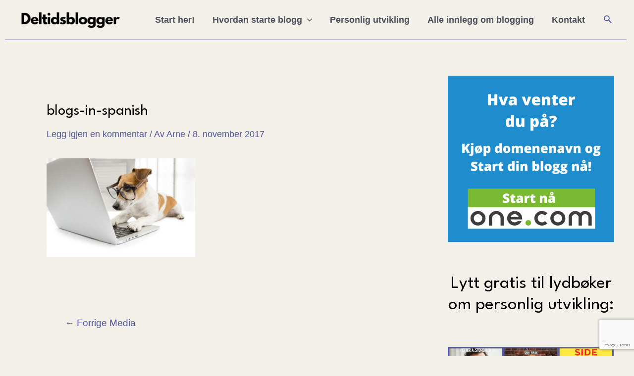

--- FILE ---
content_type: text/html; charset=utf-8
request_url: https://www.google.com/recaptcha/api2/anchor?ar=1&k=6Lfcw3obAAAAANStDCqSIhEt_O8PVPisIC9AhKhG&co=aHR0cHM6Ly93d3cuZGVsdGlkc2Jsb2dnZXIubm86NDQz&hl=en&v=PoyoqOPhxBO7pBk68S4YbpHZ&size=invisible&anchor-ms=20000&execute-ms=30000&cb=jf13qd8ya5ie
body_size: 48778
content:
<!DOCTYPE HTML><html dir="ltr" lang="en"><head><meta http-equiv="Content-Type" content="text/html; charset=UTF-8">
<meta http-equiv="X-UA-Compatible" content="IE=edge">
<title>reCAPTCHA</title>
<style type="text/css">
/* cyrillic-ext */
@font-face {
  font-family: 'Roboto';
  font-style: normal;
  font-weight: 400;
  font-stretch: 100%;
  src: url(//fonts.gstatic.com/s/roboto/v48/KFO7CnqEu92Fr1ME7kSn66aGLdTylUAMa3GUBHMdazTgWw.woff2) format('woff2');
  unicode-range: U+0460-052F, U+1C80-1C8A, U+20B4, U+2DE0-2DFF, U+A640-A69F, U+FE2E-FE2F;
}
/* cyrillic */
@font-face {
  font-family: 'Roboto';
  font-style: normal;
  font-weight: 400;
  font-stretch: 100%;
  src: url(//fonts.gstatic.com/s/roboto/v48/KFO7CnqEu92Fr1ME7kSn66aGLdTylUAMa3iUBHMdazTgWw.woff2) format('woff2');
  unicode-range: U+0301, U+0400-045F, U+0490-0491, U+04B0-04B1, U+2116;
}
/* greek-ext */
@font-face {
  font-family: 'Roboto';
  font-style: normal;
  font-weight: 400;
  font-stretch: 100%;
  src: url(//fonts.gstatic.com/s/roboto/v48/KFO7CnqEu92Fr1ME7kSn66aGLdTylUAMa3CUBHMdazTgWw.woff2) format('woff2');
  unicode-range: U+1F00-1FFF;
}
/* greek */
@font-face {
  font-family: 'Roboto';
  font-style: normal;
  font-weight: 400;
  font-stretch: 100%;
  src: url(//fonts.gstatic.com/s/roboto/v48/KFO7CnqEu92Fr1ME7kSn66aGLdTylUAMa3-UBHMdazTgWw.woff2) format('woff2');
  unicode-range: U+0370-0377, U+037A-037F, U+0384-038A, U+038C, U+038E-03A1, U+03A3-03FF;
}
/* math */
@font-face {
  font-family: 'Roboto';
  font-style: normal;
  font-weight: 400;
  font-stretch: 100%;
  src: url(//fonts.gstatic.com/s/roboto/v48/KFO7CnqEu92Fr1ME7kSn66aGLdTylUAMawCUBHMdazTgWw.woff2) format('woff2');
  unicode-range: U+0302-0303, U+0305, U+0307-0308, U+0310, U+0312, U+0315, U+031A, U+0326-0327, U+032C, U+032F-0330, U+0332-0333, U+0338, U+033A, U+0346, U+034D, U+0391-03A1, U+03A3-03A9, U+03B1-03C9, U+03D1, U+03D5-03D6, U+03F0-03F1, U+03F4-03F5, U+2016-2017, U+2034-2038, U+203C, U+2040, U+2043, U+2047, U+2050, U+2057, U+205F, U+2070-2071, U+2074-208E, U+2090-209C, U+20D0-20DC, U+20E1, U+20E5-20EF, U+2100-2112, U+2114-2115, U+2117-2121, U+2123-214F, U+2190, U+2192, U+2194-21AE, U+21B0-21E5, U+21F1-21F2, U+21F4-2211, U+2213-2214, U+2216-22FF, U+2308-230B, U+2310, U+2319, U+231C-2321, U+2336-237A, U+237C, U+2395, U+239B-23B7, U+23D0, U+23DC-23E1, U+2474-2475, U+25AF, U+25B3, U+25B7, U+25BD, U+25C1, U+25CA, U+25CC, U+25FB, U+266D-266F, U+27C0-27FF, U+2900-2AFF, U+2B0E-2B11, U+2B30-2B4C, U+2BFE, U+3030, U+FF5B, U+FF5D, U+1D400-1D7FF, U+1EE00-1EEFF;
}
/* symbols */
@font-face {
  font-family: 'Roboto';
  font-style: normal;
  font-weight: 400;
  font-stretch: 100%;
  src: url(//fonts.gstatic.com/s/roboto/v48/KFO7CnqEu92Fr1ME7kSn66aGLdTylUAMaxKUBHMdazTgWw.woff2) format('woff2');
  unicode-range: U+0001-000C, U+000E-001F, U+007F-009F, U+20DD-20E0, U+20E2-20E4, U+2150-218F, U+2190, U+2192, U+2194-2199, U+21AF, U+21E6-21F0, U+21F3, U+2218-2219, U+2299, U+22C4-22C6, U+2300-243F, U+2440-244A, U+2460-24FF, U+25A0-27BF, U+2800-28FF, U+2921-2922, U+2981, U+29BF, U+29EB, U+2B00-2BFF, U+4DC0-4DFF, U+FFF9-FFFB, U+10140-1018E, U+10190-1019C, U+101A0, U+101D0-101FD, U+102E0-102FB, U+10E60-10E7E, U+1D2C0-1D2D3, U+1D2E0-1D37F, U+1F000-1F0FF, U+1F100-1F1AD, U+1F1E6-1F1FF, U+1F30D-1F30F, U+1F315, U+1F31C, U+1F31E, U+1F320-1F32C, U+1F336, U+1F378, U+1F37D, U+1F382, U+1F393-1F39F, U+1F3A7-1F3A8, U+1F3AC-1F3AF, U+1F3C2, U+1F3C4-1F3C6, U+1F3CA-1F3CE, U+1F3D4-1F3E0, U+1F3ED, U+1F3F1-1F3F3, U+1F3F5-1F3F7, U+1F408, U+1F415, U+1F41F, U+1F426, U+1F43F, U+1F441-1F442, U+1F444, U+1F446-1F449, U+1F44C-1F44E, U+1F453, U+1F46A, U+1F47D, U+1F4A3, U+1F4B0, U+1F4B3, U+1F4B9, U+1F4BB, U+1F4BF, U+1F4C8-1F4CB, U+1F4D6, U+1F4DA, U+1F4DF, U+1F4E3-1F4E6, U+1F4EA-1F4ED, U+1F4F7, U+1F4F9-1F4FB, U+1F4FD-1F4FE, U+1F503, U+1F507-1F50B, U+1F50D, U+1F512-1F513, U+1F53E-1F54A, U+1F54F-1F5FA, U+1F610, U+1F650-1F67F, U+1F687, U+1F68D, U+1F691, U+1F694, U+1F698, U+1F6AD, U+1F6B2, U+1F6B9-1F6BA, U+1F6BC, U+1F6C6-1F6CF, U+1F6D3-1F6D7, U+1F6E0-1F6EA, U+1F6F0-1F6F3, U+1F6F7-1F6FC, U+1F700-1F7FF, U+1F800-1F80B, U+1F810-1F847, U+1F850-1F859, U+1F860-1F887, U+1F890-1F8AD, U+1F8B0-1F8BB, U+1F8C0-1F8C1, U+1F900-1F90B, U+1F93B, U+1F946, U+1F984, U+1F996, U+1F9E9, U+1FA00-1FA6F, U+1FA70-1FA7C, U+1FA80-1FA89, U+1FA8F-1FAC6, U+1FACE-1FADC, U+1FADF-1FAE9, U+1FAF0-1FAF8, U+1FB00-1FBFF;
}
/* vietnamese */
@font-face {
  font-family: 'Roboto';
  font-style: normal;
  font-weight: 400;
  font-stretch: 100%;
  src: url(//fonts.gstatic.com/s/roboto/v48/KFO7CnqEu92Fr1ME7kSn66aGLdTylUAMa3OUBHMdazTgWw.woff2) format('woff2');
  unicode-range: U+0102-0103, U+0110-0111, U+0128-0129, U+0168-0169, U+01A0-01A1, U+01AF-01B0, U+0300-0301, U+0303-0304, U+0308-0309, U+0323, U+0329, U+1EA0-1EF9, U+20AB;
}
/* latin-ext */
@font-face {
  font-family: 'Roboto';
  font-style: normal;
  font-weight: 400;
  font-stretch: 100%;
  src: url(//fonts.gstatic.com/s/roboto/v48/KFO7CnqEu92Fr1ME7kSn66aGLdTylUAMa3KUBHMdazTgWw.woff2) format('woff2');
  unicode-range: U+0100-02BA, U+02BD-02C5, U+02C7-02CC, U+02CE-02D7, U+02DD-02FF, U+0304, U+0308, U+0329, U+1D00-1DBF, U+1E00-1E9F, U+1EF2-1EFF, U+2020, U+20A0-20AB, U+20AD-20C0, U+2113, U+2C60-2C7F, U+A720-A7FF;
}
/* latin */
@font-face {
  font-family: 'Roboto';
  font-style: normal;
  font-weight: 400;
  font-stretch: 100%;
  src: url(//fonts.gstatic.com/s/roboto/v48/KFO7CnqEu92Fr1ME7kSn66aGLdTylUAMa3yUBHMdazQ.woff2) format('woff2');
  unicode-range: U+0000-00FF, U+0131, U+0152-0153, U+02BB-02BC, U+02C6, U+02DA, U+02DC, U+0304, U+0308, U+0329, U+2000-206F, U+20AC, U+2122, U+2191, U+2193, U+2212, U+2215, U+FEFF, U+FFFD;
}
/* cyrillic-ext */
@font-face {
  font-family: 'Roboto';
  font-style: normal;
  font-weight: 500;
  font-stretch: 100%;
  src: url(//fonts.gstatic.com/s/roboto/v48/KFO7CnqEu92Fr1ME7kSn66aGLdTylUAMa3GUBHMdazTgWw.woff2) format('woff2');
  unicode-range: U+0460-052F, U+1C80-1C8A, U+20B4, U+2DE0-2DFF, U+A640-A69F, U+FE2E-FE2F;
}
/* cyrillic */
@font-face {
  font-family: 'Roboto';
  font-style: normal;
  font-weight: 500;
  font-stretch: 100%;
  src: url(//fonts.gstatic.com/s/roboto/v48/KFO7CnqEu92Fr1ME7kSn66aGLdTylUAMa3iUBHMdazTgWw.woff2) format('woff2');
  unicode-range: U+0301, U+0400-045F, U+0490-0491, U+04B0-04B1, U+2116;
}
/* greek-ext */
@font-face {
  font-family: 'Roboto';
  font-style: normal;
  font-weight: 500;
  font-stretch: 100%;
  src: url(//fonts.gstatic.com/s/roboto/v48/KFO7CnqEu92Fr1ME7kSn66aGLdTylUAMa3CUBHMdazTgWw.woff2) format('woff2');
  unicode-range: U+1F00-1FFF;
}
/* greek */
@font-face {
  font-family: 'Roboto';
  font-style: normal;
  font-weight: 500;
  font-stretch: 100%;
  src: url(//fonts.gstatic.com/s/roboto/v48/KFO7CnqEu92Fr1ME7kSn66aGLdTylUAMa3-UBHMdazTgWw.woff2) format('woff2');
  unicode-range: U+0370-0377, U+037A-037F, U+0384-038A, U+038C, U+038E-03A1, U+03A3-03FF;
}
/* math */
@font-face {
  font-family: 'Roboto';
  font-style: normal;
  font-weight: 500;
  font-stretch: 100%;
  src: url(//fonts.gstatic.com/s/roboto/v48/KFO7CnqEu92Fr1ME7kSn66aGLdTylUAMawCUBHMdazTgWw.woff2) format('woff2');
  unicode-range: U+0302-0303, U+0305, U+0307-0308, U+0310, U+0312, U+0315, U+031A, U+0326-0327, U+032C, U+032F-0330, U+0332-0333, U+0338, U+033A, U+0346, U+034D, U+0391-03A1, U+03A3-03A9, U+03B1-03C9, U+03D1, U+03D5-03D6, U+03F0-03F1, U+03F4-03F5, U+2016-2017, U+2034-2038, U+203C, U+2040, U+2043, U+2047, U+2050, U+2057, U+205F, U+2070-2071, U+2074-208E, U+2090-209C, U+20D0-20DC, U+20E1, U+20E5-20EF, U+2100-2112, U+2114-2115, U+2117-2121, U+2123-214F, U+2190, U+2192, U+2194-21AE, U+21B0-21E5, U+21F1-21F2, U+21F4-2211, U+2213-2214, U+2216-22FF, U+2308-230B, U+2310, U+2319, U+231C-2321, U+2336-237A, U+237C, U+2395, U+239B-23B7, U+23D0, U+23DC-23E1, U+2474-2475, U+25AF, U+25B3, U+25B7, U+25BD, U+25C1, U+25CA, U+25CC, U+25FB, U+266D-266F, U+27C0-27FF, U+2900-2AFF, U+2B0E-2B11, U+2B30-2B4C, U+2BFE, U+3030, U+FF5B, U+FF5D, U+1D400-1D7FF, U+1EE00-1EEFF;
}
/* symbols */
@font-face {
  font-family: 'Roboto';
  font-style: normal;
  font-weight: 500;
  font-stretch: 100%;
  src: url(//fonts.gstatic.com/s/roboto/v48/KFO7CnqEu92Fr1ME7kSn66aGLdTylUAMaxKUBHMdazTgWw.woff2) format('woff2');
  unicode-range: U+0001-000C, U+000E-001F, U+007F-009F, U+20DD-20E0, U+20E2-20E4, U+2150-218F, U+2190, U+2192, U+2194-2199, U+21AF, U+21E6-21F0, U+21F3, U+2218-2219, U+2299, U+22C4-22C6, U+2300-243F, U+2440-244A, U+2460-24FF, U+25A0-27BF, U+2800-28FF, U+2921-2922, U+2981, U+29BF, U+29EB, U+2B00-2BFF, U+4DC0-4DFF, U+FFF9-FFFB, U+10140-1018E, U+10190-1019C, U+101A0, U+101D0-101FD, U+102E0-102FB, U+10E60-10E7E, U+1D2C0-1D2D3, U+1D2E0-1D37F, U+1F000-1F0FF, U+1F100-1F1AD, U+1F1E6-1F1FF, U+1F30D-1F30F, U+1F315, U+1F31C, U+1F31E, U+1F320-1F32C, U+1F336, U+1F378, U+1F37D, U+1F382, U+1F393-1F39F, U+1F3A7-1F3A8, U+1F3AC-1F3AF, U+1F3C2, U+1F3C4-1F3C6, U+1F3CA-1F3CE, U+1F3D4-1F3E0, U+1F3ED, U+1F3F1-1F3F3, U+1F3F5-1F3F7, U+1F408, U+1F415, U+1F41F, U+1F426, U+1F43F, U+1F441-1F442, U+1F444, U+1F446-1F449, U+1F44C-1F44E, U+1F453, U+1F46A, U+1F47D, U+1F4A3, U+1F4B0, U+1F4B3, U+1F4B9, U+1F4BB, U+1F4BF, U+1F4C8-1F4CB, U+1F4D6, U+1F4DA, U+1F4DF, U+1F4E3-1F4E6, U+1F4EA-1F4ED, U+1F4F7, U+1F4F9-1F4FB, U+1F4FD-1F4FE, U+1F503, U+1F507-1F50B, U+1F50D, U+1F512-1F513, U+1F53E-1F54A, U+1F54F-1F5FA, U+1F610, U+1F650-1F67F, U+1F687, U+1F68D, U+1F691, U+1F694, U+1F698, U+1F6AD, U+1F6B2, U+1F6B9-1F6BA, U+1F6BC, U+1F6C6-1F6CF, U+1F6D3-1F6D7, U+1F6E0-1F6EA, U+1F6F0-1F6F3, U+1F6F7-1F6FC, U+1F700-1F7FF, U+1F800-1F80B, U+1F810-1F847, U+1F850-1F859, U+1F860-1F887, U+1F890-1F8AD, U+1F8B0-1F8BB, U+1F8C0-1F8C1, U+1F900-1F90B, U+1F93B, U+1F946, U+1F984, U+1F996, U+1F9E9, U+1FA00-1FA6F, U+1FA70-1FA7C, U+1FA80-1FA89, U+1FA8F-1FAC6, U+1FACE-1FADC, U+1FADF-1FAE9, U+1FAF0-1FAF8, U+1FB00-1FBFF;
}
/* vietnamese */
@font-face {
  font-family: 'Roboto';
  font-style: normal;
  font-weight: 500;
  font-stretch: 100%;
  src: url(//fonts.gstatic.com/s/roboto/v48/KFO7CnqEu92Fr1ME7kSn66aGLdTylUAMa3OUBHMdazTgWw.woff2) format('woff2');
  unicode-range: U+0102-0103, U+0110-0111, U+0128-0129, U+0168-0169, U+01A0-01A1, U+01AF-01B0, U+0300-0301, U+0303-0304, U+0308-0309, U+0323, U+0329, U+1EA0-1EF9, U+20AB;
}
/* latin-ext */
@font-face {
  font-family: 'Roboto';
  font-style: normal;
  font-weight: 500;
  font-stretch: 100%;
  src: url(//fonts.gstatic.com/s/roboto/v48/KFO7CnqEu92Fr1ME7kSn66aGLdTylUAMa3KUBHMdazTgWw.woff2) format('woff2');
  unicode-range: U+0100-02BA, U+02BD-02C5, U+02C7-02CC, U+02CE-02D7, U+02DD-02FF, U+0304, U+0308, U+0329, U+1D00-1DBF, U+1E00-1E9F, U+1EF2-1EFF, U+2020, U+20A0-20AB, U+20AD-20C0, U+2113, U+2C60-2C7F, U+A720-A7FF;
}
/* latin */
@font-face {
  font-family: 'Roboto';
  font-style: normal;
  font-weight: 500;
  font-stretch: 100%;
  src: url(//fonts.gstatic.com/s/roboto/v48/KFO7CnqEu92Fr1ME7kSn66aGLdTylUAMa3yUBHMdazQ.woff2) format('woff2');
  unicode-range: U+0000-00FF, U+0131, U+0152-0153, U+02BB-02BC, U+02C6, U+02DA, U+02DC, U+0304, U+0308, U+0329, U+2000-206F, U+20AC, U+2122, U+2191, U+2193, U+2212, U+2215, U+FEFF, U+FFFD;
}
/* cyrillic-ext */
@font-face {
  font-family: 'Roboto';
  font-style: normal;
  font-weight: 900;
  font-stretch: 100%;
  src: url(//fonts.gstatic.com/s/roboto/v48/KFO7CnqEu92Fr1ME7kSn66aGLdTylUAMa3GUBHMdazTgWw.woff2) format('woff2');
  unicode-range: U+0460-052F, U+1C80-1C8A, U+20B4, U+2DE0-2DFF, U+A640-A69F, U+FE2E-FE2F;
}
/* cyrillic */
@font-face {
  font-family: 'Roboto';
  font-style: normal;
  font-weight: 900;
  font-stretch: 100%;
  src: url(//fonts.gstatic.com/s/roboto/v48/KFO7CnqEu92Fr1ME7kSn66aGLdTylUAMa3iUBHMdazTgWw.woff2) format('woff2');
  unicode-range: U+0301, U+0400-045F, U+0490-0491, U+04B0-04B1, U+2116;
}
/* greek-ext */
@font-face {
  font-family: 'Roboto';
  font-style: normal;
  font-weight: 900;
  font-stretch: 100%;
  src: url(//fonts.gstatic.com/s/roboto/v48/KFO7CnqEu92Fr1ME7kSn66aGLdTylUAMa3CUBHMdazTgWw.woff2) format('woff2');
  unicode-range: U+1F00-1FFF;
}
/* greek */
@font-face {
  font-family: 'Roboto';
  font-style: normal;
  font-weight: 900;
  font-stretch: 100%;
  src: url(//fonts.gstatic.com/s/roboto/v48/KFO7CnqEu92Fr1ME7kSn66aGLdTylUAMa3-UBHMdazTgWw.woff2) format('woff2');
  unicode-range: U+0370-0377, U+037A-037F, U+0384-038A, U+038C, U+038E-03A1, U+03A3-03FF;
}
/* math */
@font-face {
  font-family: 'Roboto';
  font-style: normal;
  font-weight: 900;
  font-stretch: 100%;
  src: url(//fonts.gstatic.com/s/roboto/v48/KFO7CnqEu92Fr1ME7kSn66aGLdTylUAMawCUBHMdazTgWw.woff2) format('woff2');
  unicode-range: U+0302-0303, U+0305, U+0307-0308, U+0310, U+0312, U+0315, U+031A, U+0326-0327, U+032C, U+032F-0330, U+0332-0333, U+0338, U+033A, U+0346, U+034D, U+0391-03A1, U+03A3-03A9, U+03B1-03C9, U+03D1, U+03D5-03D6, U+03F0-03F1, U+03F4-03F5, U+2016-2017, U+2034-2038, U+203C, U+2040, U+2043, U+2047, U+2050, U+2057, U+205F, U+2070-2071, U+2074-208E, U+2090-209C, U+20D0-20DC, U+20E1, U+20E5-20EF, U+2100-2112, U+2114-2115, U+2117-2121, U+2123-214F, U+2190, U+2192, U+2194-21AE, U+21B0-21E5, U+21F1-21F2, U+21F4-2211, U+2213-2214, U+2216-22FF, U+2308-230B, U+2310, U+2319, U+231C-2321, U+2336-237A, U+237C, U+2395, U+239B-23B7, U+23D0, U+23DC-23E1, U+2474-2475, U+25AF, U+25B3, U+25B7, U+25BD, U+25C1, U+25CA, U+25CC, U+25FB, U+266D-266F, U+27C0-27FF, U+2900-2AFF, U+2B0E-2B11, U+2B30-2B4C, U+2BFE, U+3030, U+FF5B, U+FF5D, U+1D400-1D7FF, U+1EE00-1EEFF;
}
/* symbols */
@font-face {
  font-family: 'Roboto';
  font-style: normal;
  font-weight: 900;
  font-stretch: 100%;
  src: url(//fonts.gstatic.com/s/roboto/v48/KFO7CnqEu92Fr1ME7kSn66aGLdTylUAMaxKUBHMdazTgWw.woff2) format('woff2');
  unicode-range: U+0001-000C, U+000E-001F, U+007F-009F, U+20DD-20E0, U+20E2-20E4, U+2150-218F, U+2190, U+2192, U+2194-2199, U+21AF, U+21E6-21F0, U+21F3, U+2218-2219, U+2299, U+22C4-22C6, U+2300-243F, U+2440-244A, U+2460-24FF, U+25A0-27BF, U+2800-28FF, U+2921-2922, U+2981, U+29BF, U+29EB, U+2B00-2BFF, U+4DC0-4DFF, U+FFF9-FFFB, U+10140-1018E, U+10190-1019C, U+101A0, U+101D0-101FD, U+102E0-102FB, U+10E60-10E7E, U+1D2C0-1D2D3, U+1D2E0-1D37F, U+1F000-1F0FF, U+1F100-1F1AD, U+1F1E6-1F1FF, U+1F30D-1F30F, U+1F315, U+1F31C, U+1F31E, U+1F320-1F32C, U+1F336, U+1F378, U+1F37D, U+1F382, U+1F393-1F39F, U+1F3A7-1F3A8, U+1F3AC-1F3AF, U+1F3C2, U+1F3C4-1F3C6, U+1F3CA-1F3CE, U+1F3D4-1F3E0, U+1F3ED, U+1F3F1-1F3F3, U+1F3F5-1F3F7, U+1F408, U+1F415, U+1F41F, U+1F426, U+1F43F, U+1F441-1F442, U+1F444, U+1F446-1F449, U+1F44C-1F44E, U+1F453, U+1F46A, U+1F47D, U+1F4A3, U+1F4B0, U+1F4B3, U+1F4B9, U+1F4BB, U+1F4BF, U+1F4C8-1F4CB, U+1F4D6, U+1F4DA, U+1F4DF, U+1F4E3-1F4E6, U+1F4EA-1F4ED, U+1F4F7, U+1F4F9-1F4FB, U+1F4FD-1F4FE, U+1F503, U+1F507-1F50B, U+1F50D, U+1F512-1F513, U+1F53E-1F54A, U+1F54F-1F5FA, U+1F610, U+1F650-1F67F, U+1F687, U+1F68D, U+1F691, U+1F694, U+1F698, U+1F6AD, U+1F6B2, U+1F6B9-1F6BA, U+1F6BC, U+1F6C6-1F6CF, U+1F6D3-1F6D7, U+1F6E0-1F6EA, U+1F6F0-1F6F3, U+1F6F7-1F6FC, U+1F700-1F7FF, U+1F800-1F80B, U+1F810-1F847, U+1F850-1F859, U+1F860-1F887, U+1F890-1F8AD, U+1F8B0-1F8BB, U+1F8C0-1F8C1, U+1F900-1F90B, U+1F93B, U+1F946, U+1F984, U+1F996, U+1F9E9, U+1FA00-1FA6F, U+1FA70-1FA7C, U+1FA80-1FA89, U+1FA8F-1FAC6, U+1FACE-1FADC, U+1FADF-1FAE9, U+1FAF0-1FAF8, U+1FB00-1FBFF;
}
/* vietnamese */
@font-face {
  font-family: 'Roboto';
  font-style: normal;
  font-weight: 900;
  font-stretch: 100%;
  src: url(//fonts.gstatic.com/s/roboto/v48/KFO7CnqEu92Fr1ME7kSn66aGLdTylUAMa3OUBHMdazTgWw.woff2) format('woff2');
  unicode-range: U+0102-0103, U+0110-0111, U+0128-0129, U+0168-0169, U+01A0-01A1, U+01AF-01B0, U+0300-0301, U+0303-0304, U+0308-0309, U+0323, U+0329, U+1EA0-1EF9, U+20AB;
}
/* latin-ext */
@font-face {
  font-family: 'Roboto';
  font-style: normal;
  font-weight: 900;
  font-stretch: 100%;
  src: url(//fonts.gstatic.com/s/roboto/v48/KFO7CnqEu92Fr1ME7kSn66aGLdTylUAMa3KUBHMdazTgWw.woff2) format('woff2');
  unicode-range: U+0100-02BA, U+02BD-02C5, U+02C7-02CC, U+02CE-02D7, U+02DD-02FF, U+0304, U+0308, U+0329, U+1D00-1DBF, U+1E00-1E9F, U+1EF2-1EFF, U+2020, U+20A0-20AB, U+20AD-20C0, U+2113, U+2C60-2C7F, U+A720-A7FF;
}
/* latin */
@font-face {
  font-family: 'Roboto';
  font-style: normal;
  font-weight: 900;
  font-stretch: 100%;
  src: url(//fonts.gstatic.com/s/roboto/v48/KFO7CnqEu92Fr1ME7kSn66aGLdTylUAMa3yUBHMdazQ.woff2) format('woff2');
  unicode-range: U+0000-00FF, U+0131, U+0152-0153, U+02BB-02BC, U+02C6, U+02DA, U+02DC, U+0304, U+0308, U+0329, U+2000-206F, U+20AC, U+2122, U+2191, U+2193, U+2212, U+2215, U+FEFF, U+FFFD;
}

</style>
<link rel="stylesheet" type="text/css" href="https://www.gstatic.com/recaptcha/releases/PoyoqOPhxBO7pBk68S4YbpHZ/styles__ltr.css">
<script nonce="X7_JDJg-oWoAgwqjqDHSiA" type="text/javascript">window['__recaptcha_api'] = 'https://www.google.com/recaptcha/api2/';</script>
<script type="text/javascript" src="https://www.gstatic.com/recaptcha/releases/PoyoqOPhxBO7pBk68S4YbpHZ/recaptcha__en.js" nonce="X7_JDJg-oWoAgwqjqDHSiA">
      
    </script></head>
<body><div id="rc-anchor-alert" class="rc-anchor-alert"></div>
<input type="hidden" id="recaptcha-token" value="[base64]">
<script type="text/javascript" nonce="X7_JDJg-oWoAgwqjqDHSiA">
      recaptcha.anchor.Main.init("[\x22ainput\x22,[\x22bgdata\x22,\x22\x22,\[base64]/[base64]/[base64]/ZyhXLGgpOnEoW04sMjEsbF0sVywwKSxoKSxmYWxzZSxmYWxzZSl9Y2F0Y2goayl7RygzNTgsVyk/[base64]/[base64]/[base64]/[base64]/[base64]/[base64]/[base64]/bmV3IEJbT10oRFswXSk6dz09Mj9uZXcgQltPXShEWzBdLERbMV0pOnc9PTM/bmV3IEJbT10oRFswXSxEWzFdLERbMl0pOnc9PTQ/[base64]/[base64]/[base64]/[base64]/[base64]\\u003d\x22,\[base64]\x22,\x22GMO9ISc5wp01w71LwpnCuRnDjCTCrsOJWXZQZ8OCSQ/DoEgdOF04wrvDtsOiFQd6WcKvQcKgw5Ibw4LDoMOWw4NMICU0C0p/KcOadcK9U8OvGRHDtVrDlnzCj11OCBMxwq9wEkDDtE0vBMKVwqc6UsKyw4Rtwo90w5fCssKDwqLDhTHDmVPCvztPw7J8wrHDo8Oww5vCgQMZwq3DvXTCpcKIw5E/w7bCtUPCnw5EUFYaNSzCk8K1wrptwrfDhgLDgcOSwp4Uw4fDhMKNNcK+E8OnGQTCtTYsw6XCrcOjwoHDtsOMAsO5GCEDwqdeC1rDh8OVwot8w4zDvXfDomfCg8OHZsOtw7srw4xYf3TCtk/[base64]/DmcKbZmjCmMORw67CocK2woBsfcOYwpTCom/DvzPCqcOaw6XDkUjDuWw8PEYKw6EpP8OyKsKJw6lNw6gQwp3DisOUw4Qtw7HDnHM/w6obZMK+PzvDvDREw6hmwoBrRxPDjBQ2wqQRcMOAwrUtCsORwoYlw6FbT8KCQX4WDcKBFMKDalggw6VVeXXDvsORFcK/w5rCvhzDsl/Cj8Oaw5rDpnZwZsODw43CtMODZsOwwrNzwqXDpsOJSsKobMOPw6LDrcOZJkI4wpw4K8KrIcOuw7nDpcKHCjZLYMKUYcOVw40WwrrDm8OWOsKsVMKIGGXDs8K1wqxaUsKVIzRFKcOYw6lnwoEWecOpP8OKwohuwq4Gw5TDmcOgRSbDq8OowqkfEgDDgMOyNcOCdV/CkmPCssO3YHAjDMKDNsKCDBE6YsObLcO2S8K4E8OKFQYoLFshdcOHHwgeTibDs0VRw5lUbwdfTcO7U33Cs1lnw6B7w4pfaHpYw4DCgMKgbG5owplrw79xw4LDgDnDvVvDksKCZgrCpk/[base64]/CrCLCm3RhXAQ4w6TCrmE2wqjCpMOMwrvDnl4mwospNDvCphV5wpPCrMOEPynCvMOAQAPCrTDCiMO4w4LCrsKgwpTDt8OsR27CjcKoJhYtFsKjwpzDrwgkEl8lUcKnOcKhYmXCgFHCg8OSOTDCgsKFLsOQQ8KkwoR/CMKmbsOoLj9JC8K3wrRkZHLDk8OES8O8F8Oze3jDmsOLw6nCl8OyGVXDiBVqw6Ynw7fDr8Oew7Vewp5Zw5bCjsOcwokdw5IXw6I9w4DCrsKqwrDDqy3Co8O3EQ3DpkfCojrDtDvCqMOrPsOfMsOPw6fCn8KYRDvCicK4w7I4TG7DlsOPUsK/H8Ore8OeRWbCtiXDpizDoik8Ckotfyc9w5Avw7XCvyTDu8KxXDAgETDDmsOswqM7w4F7CzLCkMOFwqvDq8KJw5jCrRLDjsOrw6YcwrzDg8KGw4ZOMiPCgMKrM8KuC8KVecKNDcKYXsKrSShySSHCiGnCssOWbkHCosKEw5rCtcODw4LClSXCqCo2w6/Ct1wpbXDDtW8rw4XCuU7DvjIjfCjDpglhO8Okw4AAGlLCvMOtGsOKwqrCucKQwpnCiMOpwoszwr5zwrnCmT4QMmU1DsK6w4oSw5ljw7Q2wpDCvcKFHMKIFsKTW1h8DXQWwrMHLcKTJ8KfWcO0w5U2w4V0w7LCqjd0UMOjw7LDncOnwoEgwpjCuE/DrcOgR8KhXX04dCHCtcOsw5rDuMKhwoXCrWTDnm4WwpwfWMK6wr/DkhLCrcK3RsKNXyDDq8O0ZGJgwp/CqcKnd07CmhkPwpPDinEAMHRyJ3s7wrJFWWpAw4bClA0ecUnCnAjCjsKlwrV1w5HDj8OsPMOTwpsIwoPCjhZuwoXDj0nClgNZw4l9w79lJcK8dMO6AMKXwolMwonCvVVcwp/CtBhrw4lzwo1mJMOVw7EkPsKZCsOowp9Zd8OCImvCiB/CgsKbw7I8AsO4woTDgn/DusKXVsOSPsKMwqR6UBhfwqExwoPCocK7w5JFw7Yva3JZG0/CjsKJQ8Oew7zCp8KDwqJOwqE2V8KTXULDocKIw5nCt8KdwowDKsOBQRnCvsKBwqHDi04jF8K+JALDvFjCkMOWHkkVw7RiP8OYwrnCiFl1J01HwrjCuDDDu8KIw77Ckj/CssOnJBnDu1IOw5liw7TCrUjDoMO1wpLCpsK5THoLJsOKdEsQw6LDu8OHZQsUw448wprCmMKrYHMeA8OlwpsPCMKQFh8Dw7rCl8OLwqZlZ8OzQ8K0woYPw58oTMOWw4c5w6/CiMOcMWzCiMKPw69Iwqpnw7DCjsKwDlFtIMO/KMKBKF/DgCzDlsK8wockwoFJwo3CqXIIVlfCvsKswonDmMKww4nCvgwKNn4Cw5UVw6TClVNRJlnCl1XDlsOww6PDmh/CsMOmLWDCusKeaT7DocOCw6RZU8OAw7bCsW3DscOTI8KmQsO7wqPDiEfClcKEaMODw5LDvS1pw6J+XsO/[base64]/FcOdw6w3YsOjwonCiGLDnDBvHmlWJ8Oew545w7wqQ30Qw53DpWnCtsOWEcOHHR/ClcK5w7cuw4EQdMOgKXzDh3bCvMOCw4t8esKpdnVRwoLDssOew5Mewq3CtsKCCsO0NCsMwq9hMFtlwrxLwpbCgQPDng3CnMOGwqbDv8K5WzLDh8ODZGFPwrrDujYSwpECQDBYw4/DnsORw6HDjMKEZcKSwpLCvcO8eMOLXcOsA8Ozw7Akc8OJGcK9LMOIPU/Csl7Cj0XCosO8PAPDosKdXFfDuMO7F8OQa8KkC8Knw4HCmSrDjsOUwqUsF8KIasOXPlQsIMK7w73CkMKdw60RwrXDtyDCqMKZHC/DgsKqRwBAw4zDvsObwoY4wqTDgTbCmsOrwrx1wovCjsO/AcKBw4BiS0QwVkPDrsKIRsKpwrzCrivDi8KawpDDoMK/w7LDpXZ5KB3DjwPCpGJeJgFBwrArVMK2P2x8w6PCiBbCu1XCpMK1KMKIwrx6dcOCwonCskzDtTZEw5DCg8K7PFUsworCpllPJMKPKijCnMOhB8OXw5gPw5Ygw5k7w6rDjRTCu8KXw5YHw7vCicKJw6laTTnChT3CqMOHw5puw7TCq3/Cg8Omwo7CpxJqX8KLwqh7w5k8w4tAbnbDkHMoUzjCv8OawqDCg2hHwqdew7UrwqnDo8OiSsKRMF/ChMOtw77Du8OsIcKMSzDDhWxsaMKuIVJow4PDmnDCvsOBwpxGMQRCw6wgw6LCmMO8wojDksKiw5AkfcKDwotfw5TDssOKC8O8wqQGS0zCpDPCssO/woLCsAQlwolBWsOkwrvDpsKpesKGw6Ytw4/DqnUrBjApOHFlPALDpcONwqpcRU3DgsOKLF/Cu29Twp/Do8KOwpvDuMK1Rx96Iw5vKHU9Qm3DisOQCiEewqnDvwnDt8OqCiFMw5UJwo58wpvCqsKrwoNZb1FpB8OBRyw2w44desKGPBLCqcOow5oWwpnDvcOhcsK9wrbCqmnClWFQwqnDucOSw5/Di2/DkcO/wrrCgsOeC8KZI8K0asKHwrbDmMOKRsKSw7bCh8OWwq0lRRPCsHjDox1ow51nB8OqwqB8M8ORw6kxMMKgGMOlwrknw6Rheg/Cv8Kcfx7DuSvClAfCo8KWL8KEwrMXwrrDohNJJxYqw5NOwrQjacKPSEnDqSlldXXDl8K0wop/AsKnaMKgw4IkT8O5w5NVFXs+wr3DlsKCGGTDlsOaw5rDn8K3SzBkw5BiHzdvBwvDniVvVHNGwq7ChWJkdWxwE8Ofwq/Dl8KiwrvDqVxRGD7CosK5CMK6O8Orw7vCoyMWw5UTWlzDmlMuwrLDmyhDw6TCjhDClcO6D8OBw74/woFawqNNw5Fnw5lWwqHCgjgeHMOVVMOFLjfCsmnCpxIlVRoTwrM/w5Mcw4VJw71kw6rCtcKfXMKpwp/Drk58w51pwp3ClgB3wqVcw6fDrsOxIxPDggZDA8KAwr1vw7xPw5DCpl3Dl8KRw5cHO3t/woQNw4Vrwo8sLEMVwofDpMKjLMOQwqbCm18Nw7sZVDZmw67CrMKGwqxiwq3DngMrw5DDiyRQScORQMO2w7vCjXNgwpfDqGUVEQLDuTsrwoMTw5LDmUlDwqk7LDfCvcKIwqrCkHrDhMOtwo4mdMOgTMK/VU55wq7DvnDCm8Kpd2N4aApoRirCvy4eb2o5w7EnXzA4X8Ksw643w5fCqMOCwoLDjcORAyQUwojCnMOUPkQ8worDuXc/T8KkHVFPXC7Dl8OSw67CiMOYEcOOI1kHwq5fT0fChcOuWTvCs8O7GsOwfm/Cl8OzNhABGsOaYHXCg8O7ZcKLw7nCgSxLwpzCq0UhI8OWPcO/WngtwrPDsAFdw7dbBRcvbk4MCsKsMkUmwqkyw4vCoQEKYg7DtxLDlsK6dXQ5w5VXwoB5P8OhDXZ9w5XCjsKFwr1vw7PDuCLDqMOpc0keCiROw58tGMOkw6/[base64]/CngPDr8KmwpnCpHwjRBYEWGNpLsKOE3EyUyNuLATCnjLDm0V0w4HDijQ+esOew68FwrLCixXDmkvDhcO7wrUhAVcpVsO0QgPCpsO5WBrDkcOxwoBOwogGMcOaw7Fsc8OfaRB/[base64]/CvcOPwo8ew5fCjVYJwonCk8O1wrbDvMODJcK7woXDiFtoOsOqwq5HwrsuwollKWk0Hk0basKJwpHDt8KGMcOawq3Ct0Fyw4/CvUQdwpZqw6YzwqACaMONacO1wpAFMMOhwq0bEBlLwqMoNBtIw7Y6BMOuwqjDqRfDk8KLwoXDoTLCrQLCnMOlZsOLPMKmwpkcwo0KDMK4w48ibcKNwpoKw63DqR/DvUhQRADCvDomBcKAwqfDucOjX0zCs1Z2w40iw5A5wofCuT4gaV7DmsOgwqcFwpvDn8Khw55gSQ5uwoDDo8KxwrjDscKDwr1MbcKhw6zDmsKLY8O6BcOAJl93GMOFw5LCrAIDwqfDnms0wolqw6/DrH1gN8KHPMK4asOlQMKIw7crFcO0Lw/DrMK3H8Ogw6QXKh7DncKCw6TCvxfDqyxXREtfRC0IwpbCvEbDmTrCqcO7AWXCsyXDsVHDmwjCkcK6w6IGw5kfLxoswqvDhUoow73DtcKHwrvDmF4Jw4vDumkydkRXw6xAXMKzw7fCgDHDhx7DtsK7w7UcwqZJWcK/w6DCtzkXw71/JB86woNAESRhUwVYw4JuT8KWC8OaATEkA8KIZDTDr1vCsCnCicOtwpXDv8O8woFKwpltSsOPb8KvFjIfw4dZwo9qchbCqMK5cVNHwpfDtGvCmHDCll/CklLDvMObw6t9wq9fw55wdQXChGDDgDvDnMOsdmE3c8OtQ0UCSGXDo3htGwDCrSNyLcO/w54LHB5KVDTDrcOGL25tw73DsDbChMOrw6oLLDTCksOoYSvDoycYTsKpS203w6LDs1nDvcKUw6ZTw6E3GcK3LnXCncKUw5h2G3LDkMOVUQrDiMKJV8OqwpXDnhAmwpbDvVVAw6sMCMOtKBHCukDDvUnCsMKgM8KCwqsqRMODAsOJH8O7d8KCQH/DojtfUMKqYsK6UjkpwpXDjMOPwoAVCMOqYVbDgcO8w5/[base64]/DusKMw4g1fMO9OEDDj0h+wrMoY8OtHTl5QcO1wrV9eQPCvkbDqCDCoinCmjdiw7cswp/DmUbCoXkNwqN6wobDqjfDlMKkTH3Dmg7Ci8KdwqvCo8KIOzjCk8KXw68Aw4HDlcKnw4vCtTJ0H24bw4UQwrh1LAzCiBAow6nCrMOoSzQaMMKgwqbCql4rwrplfcOKwpcQXirCvHPDjsORSsKSUU0JFMKqwoElwpzCqCdIFlg5BiBtwojDgFMkw7U8woVJHmbDrcOJwq/DtQI8TsK2EcKHwoVsPnNmwpcXS8KZUMOuf0xKYi/[base64]/ZErCgsKZVMOrw4soeMOjQhvChWxmGsKHwpLDmg7Ch8KYNXZZNBfCmjV0w5MeZcKZw6vDvgdxwp4AwonCiw7CqAnCnkDDrMOYwq5QIMKHL8K8w6B2wrnDoBTDoMK/w5rDtcKBC8KbQ8O3FRsfwofCmTPCrTrDi2Zew4J0w4XCjMOpw58NDMKxecOqw7jDrMKGfsK2wqfCoGLDtnrCoRrCrXZfw6dsQsKOw49FTnIqwrjDilNdRCLDrybCscOySWgow4rDtw7Dhy0Ww4FBwpDCt8O3wpJdVMK5DMKcZsObw4IxwojDhAccBsKNGcKuw7/CicK3wqnDiMOhccKKwojDk8KQw6jDrMKGwr0/wpJ/SnloPcKxw7jDmsO5Gx5eAwEAw54cRwvCn8O6YcOcw4TDncK0wrrDtMODQMO6BSzCpsOSAMOuGDvDiMKRwqxBwrvDpMKLw4DDjxjCpXLDscKlGivDkVDClEg/wrzDocK3w4AYw6nDjMOULMOlw73ChsKJwrJSVsKAw5rDo0HDhxvDtyfDgzXDhsODb8OFwqzDnMOJwoLDusO/w4jCtnDCmcOWfsOeUhTDjsOJcMKkwpUmBXoJVMK6e8O5QioKKljDjsOBw5DCk8Okwrlzw5kOZgLDoFXDpBLDjMOLwo7DsWk3w4QwXjcDwqDDtDHDk3xTO3jCrDlGw4zCgw3ClMKCwoTDlBnCvsOfw7Ziw6MIwrh8wqjDicKXwovClRVSPwRYZx8pwrrDjsONwq3CicK/wq/Dm1nChzY3b19sNcKPelTDhTM4w7fCtMKvEMOqwoNwEcKVwqnCm8KbwqR0w4vCocOHwr7Ds8KwaMKlbCjCrcK7w7rCnT/DjRjDt8KdwrzDnyZxwpcpwrJtw7rDkcO7Xw5EXQnDssO/EDbCo8Ovw57DoEFvw6DDnUrCksK/[base64]/Du8KWwrxeB8OHLMKOLlDCkAjCgmE7FTnChMOgwpkqUzJ6w6vDhCkpYQjCtk0SHcK9SQp7w53CiifCmlogwr1PwotUECvDj8OAHVs0GRltw7bDuAFbw4zDlsO8dTTCosKAw5/DlVfDhkPDisKSwrfCtcKbw68uQMODwpjCsELCrXnCq1LCrj5qwohWw7PDqjnDqwZ8LcKDZsO2wo94w6FhMzvCsQpGwr5SJsK4IVBNw6s5w7ZOw5Axw6fDscO7w7/Ds8KpwqQ+wop4w5XDjMKqBC/CtsOZasOiwrZMU8K7VwRow5Jxw67CssKKdydNwqh2w7vCmURLw7hNAS1YKcKOBgvDhsOawq/DsG/ChDFnXDoHYsKrbMO/w6bDviocNwDDrcO8TsOpGks2KTtiwqzCmEojTEc8w4vCtMOKw6Nmw7vDmmIRGDQPw4DCoSNCwr/DrcKQw7MHw68mHlXCgMOzXsKXw4sjIMKsw6lycwzDt8OcXsOiRMOdTBbCgE7DmgXDt2PCg8KlHMOhKsOBCH/DpDDDuirDrsO5wpLCsMKxw5UybsKyw5xpMw/DrmjChEvDkUrDtykpc1fDrcO/w5DDr8KxwqLCm0VeRnLDinNXTMKyw57CjMKywp7ChDjDjDAvclBMAyJnQHXDq1TDh8OYwr/DlcKWAMOVwqbDqMOie3/Di1rDiHPCj8OrCMOcwq7DpMKWwrfDpMKJDSRtwqNVwpjCgEhzwr/Ct8O3wpI5w61kwrfCoMOHUyXDsV7DncKEwo9sw4EtZMKdw7HDi0HDucKew43CgsO8aBfCrsO2w77DjAHCkMK0aGTCtlwJw6fCtMOtwrhiF8Oew6/[base64]/CkMOmwrp4eMOlwq0lw4A2w7HCu8OBHSdwDlnCkMOfwoDCiEPDqcO1d8KwDcOhQBLCt8KXO8OYHMKNQCnDjhgLKVjCosOmMsK/w6HDssK/LsOWw6Ylw4A/woLDoix+WQHDi3PCmmBWVsOQacKDd8OyMMKyMsKCw7Euw4rDuwnCksOcYsO9wr3CvV/[base64]/DqCN4wqjChEHCg8Kxw7jDsy/[base64]/[base64]/DknfDnzoqZcObw7XDkT9ID2rCpl47NsK9PcKcK8KxO3bDtDR+wrLCqcOWNFXCmUBqTcK0e8OEwrk/[base64]/Djkx8w6IvwqDCiAzDlBNkIMKgw5bCjcKJwpgoaF3DvwXDmsKHwrBzwrsdw4VJwpgHwrQsZBbCljBafj4JPsKkRXrDicOwHkXCvDMaOHZnw6EGwpfCpCgHwrITPjzCqRtsw6vDgAljw6XDjHzDhisef8Kzw6HDunM2wrvDq3kZw5ZeIsKkS8KjZsK/BMKZcsOLJWBCw6Zzw6fCkhQpDmInwpnCt8KRFDpCwq/[base64]/Cvkhvwq5WMsKQw6jDnMK0B8KbGVXDp8OQf8OLBMKDPXXCt8Khw4DCjFvDrylkw5UFfMKMw50Yw7/CisK0HyDCuMK4wqwIOQVcw4o6Zgpvw4N9bcOGwpDDmsO0Yk8oSlHDr8Kow7zDoH/[base64]/[base64]/ChUTDgDpZwqNnw6TDncOEGsKsClplcsOqHMOjwqsOwq9tMj7DkitVLMKcQkLDljPDgcOHw6o7UMKZFMOCw4FmwrZ2wrnDphsEw5AvwrYqVcKgAnMXw6DCqcKMMjrDg8OQw65WwpMNwrIbfwDDj3rDrC7DrB0NdCZ5ZcKVEcK/w4ImFh3DocKRw6/CocKaEQrDtzbCk8OLTMOQJi3CgMKiw58AwrkywrLDlkwqwrPCjz3ClcKzwrROQB1Dw5gFwpDDqcOrVxbDlBfCtMKdY8OgdXJIwofDvj3DhQ4dQsOew6BVGcOhemE7wqEsb8OMRMKZQ8OJM2Aywq8owovDkcKlwqPDpcOzw7NNwoXCs8OPc8KOO8KUMmvCh0/Dtk/CrGY9wqbDh8Oqw6UiwpjDuMOZccKQw7VAw4XCm8O/[base64]/[base64]/CjsKSF8KJwrt2wrIzM1lLXn9qw61Jw63DuHLDosOGw5XClcKVwonDvsKbUEt2Bj8WBUJ+JUnDmMKOwpspw7xQMsKbRsORw7/Ck8ObH8OxwpPCs3IDMcOcUnTCnwB/[base64]/Ah8OMh1vwrrCqSFEwpzCulXCl3DDv8K1fX3DnQx2DMKSw6dSw4BfM8KkEBYfQMOpMMKew4xrwooUMDsWRcOrw7bDkMOcOcK2ZQHCnsKZfMKawpPDg8Odw6A6w6TCmMO2wohEISQfwpTDjMOiGXLDrMO6YsOtwqAPQcOqU2hcWTLDvcKZfsKiwoDCtsO/TnDCgSfDumvChxl0XcOsGMOYw5bDo8OIwrUEwopJf3pCM8OCwp85LMOgTzfDnMKwLGTDvR8idz12EFTCp8KEwoouCibCn8KHc1vDsAbCn8KMwoFoIsOMwpLCvMKObsKMRVrDisK3wqQEwprCnMKyw5XDln/CuVEsw6QYwoM9w7jCgsKcwq3DmsOiS8KkNsO1w7ZOwqLDkMKDwq1rw4/[base64]/Cr8K5OsKZezLDvMOQMsOkIiDCusKGDxLDnnJdRT/DtAHCoXkGW8OXPcK8wrrDsMKQdcKow6Abw6EaQEFJwo0zw7TDqcOrcMKnw5AhwqUjGsOAwpnCi8Oqw6oUSMKGwrlhw5fDuR/DtMO/w5DDhsKEw7hGacKyWcK9woDDijfCvsKGwqECOio0U0PDqsKlE390JcOdADTCpcOnwoDCqAElwojCnF7CtlXDhyplCMOTwovCmlEqwpLCs3AfwoTCsFvCvMKyDl4NworDvsKAw7/DjnjCisOwE8OLeR8pAzlfQ8OXwqXDjB1lQhjCqMOxwpbDqsK5VcKsw5RlQAnCnsOnZyw6wrLCksO6w50ow78Hw5/CjcOyUEMEKcOIGcOrw5TCuMOQeMKzw4E9ZMKJwoDDkBdGecKVNMOuDcOlG8KcLzfDtsOQZ1VmPzBgwoplLDRiP8K6wqxDVQdcwoU4w5vCqw7DhnNSw4FKLTTDrcKRw7A/[base64]/Do0rDtnslwrzCusO0CsODUMOKXsOlScOBIcKfWMO5MC5YecK5JgY1OXE0wqU/EMOLw7LCmMOswoDCmG7DsRrDi8OHb8KuYnNiwqk5FjxyMsK+w70MQcOlw5bCscOAAWo7R8K+w6fCoFBfwrjCmEPCk3c4w6BLLycLw6/DnkN6VEHCmzNrw53CiyvChnsWwq1ZMcOXw5vDgyfDi8Kcw6Q4wrHCpmpJwogNe8O4f8KDAsK2BXXDrjZ0MXwAH8OgMiAXw4/CvkLCh8Kew5DCrcOCThwtw4hOw5BYZEwYw6zDjj7DssKqMGPCkTPCkEPCl8KTAncgFngVwrzCnsO2aMKGwp7CnsKnccKqfcOCaTfCmcO2FH/ClcOPPQhPw7JDTzI+wphbwooCeMO8woscw6rDhcOIw5gZFVLCpnBWFmzDmkjDocONw67Dp8OLMsOCwoXDsVpnw4JNfcKuw6JcWS7CksKzWcKUwrcOwqV0e2gfF8OGw4nDjMO7NcK/OMO5w7HCuDwGw43CvsK2FcODKAvDn24kwo7DlcKBwq/Di8O9w6lkNMOfw4IcMMKHGUdBwqLDryoLdFU8JBnDjU7CuDhAcDXCnsKiw790XsKvOxJjw7lqesOOwoF6w7/[base64]/[base64]/Cp3TDuyfDtH7DjMOsQ8Ofwq3CpsOmwqVvGyfDkMOEFsO6wo/[base64]/CvFVnwpnDm8ONwpzCt8Okw57CksKowpAkw7nCu8KkO8Kuwq/CkxVjwoofDinCqsK7wq7CicKqOcKdegvDv8OrDhDDuUXCuMKCw6M2UMKBw4vDh1/Dh8KLcSdwFcKVMcOWwqzDqcO6wqQXwq7Dij8xw6rDl8Klw4FvFMOObMKTbW3ClsOcUsK1wqAFa2AGT8KDw7IZwqRmCsKNc8KtwrTCgVbCvcKhUcOQUF/[base64]/OMOrKC3CkcO9w6YvDFwZwp/CqmsawrnDqsOOEDoaT0ZQw4pPwonCl8ODw6nCiQzDs8OgJMONwr3CrgnDkl3DrQVmTsO7Vy3DmsKSdMOEwpBNwrXChTzCtsKVwrZOw4FIwqPCqmN8acKcEnAlwqtbw5IfwqLCsC8Jd8KDw45mwp/Du8OBw7nCuS0BD1XDi8Kywq85w7PCpRFpVMOQOcKcw5dzw4YIbSTDm8O8wqTDgyFfw5PCumYzwq/Dq2wowqrDrV9OwrlLbS3ClWrDi8KdwoLCrsKxwph1w6XCrcKtUUHDu8KreMKfwrp6wr0Fw57ClREQwoFZwpLCtz8Ww47CoMOUwr4BahrDqXItw7vCiEvDvSXCqMObDsODLcKFwonChMOZwpLCkMK/f8Kkwp/DtsOsw4xLw5AEcVkPZFEYYMOScgfDrcKBVsKGw4UnFw1Pw5BWLMOYRMKOI8KuwoYuw5hvRcOkwqliYcKYw5UbwoxgW8KoBcOBRsKqTjtUwpXDtknDiMKnwp/DvcKubcKzQkgaLXkWVAdZwrVPQ0/Dl8Onw4gGBwJZw7AWAxvCrcO8w6PDpljCjsOjVMOODsKjwpI0ZcOCdCcyZg4+TjHCgjnDmsKFIcKCw7PCnMO/SgTCm8KkBS/DjsKIbwMOGcOuOsO/wrzDsBHDgMKowrvDlMOuwo/DtmZPNTciwqQTQRjDjcK2w4kzw7EEw5xEwrTDo8KVLSA5wrxww7jCt0TDtcOcNsK1PcOcwrjDi8KoRnIewq07an5+AsKkw73ClwPDl8OQwoMOUcK3KwE4w4rDllrDpAnChE/[base64]/[base64]/Dg8KvwodVw6HCo8Ojw5PCilXCrBZQHiTDnht4ZSsBOsO6RMOqw44xwqVgw6DDpR0ow500wqnCmQ7Cr8KBw6XDr8KwL8K0w4New7E/[base64]/Ci8OHw7jDvcKnMRZla8Kzw6nDvCnDvXE0DMO6JsOCw7shB8OjwpPCscKhwqPDs8OuMDRedkLCkVrCsMO1wpLCixQOw6HCj8OBI27Co8KPH8OcOcOTwqnDsQ3CsjtFSm/CpkUxwr3CuBBHVcKvM8KmRnTDoUbCiSE6GsOlFMOywo/[base64]/XcKpw4Ygwr8WIcK2w4/CuMOAM8Kwwp9IRBfDpWUeEcKbaA7DpVIOwrbCs08pw5FcOcKpREfCmiXDtcONOHjCn3Ibw4dRZ8K/[base64]/LWdtw40rwqHCqcOrwp3ChMKYwr/CrcK4woEpw5MsKHYwwqInQcOxw6TDjx55EBoiT8OkwofCmsOEbGjCq1jDkjc9R8KDw5HCj8KkwoHCkRxqwqzCoMKfKMObwoxENhXCocO4Mysyw5vDkz7DmxRWwp5mL3BmRE/[base64]/Dj8KBw7RVwrTDsmpkK8KEYzzClcKySgREw4xowoUKXsKzw6MFwqBKwqfDnR/DpsKjWMO2woZQwr9/wrrCgyo2wrrDl1PChMKfw4Nwbi5cwqDDlWVNwqB2ecK5w73Cs1hkw5jDicKyGcKPHHjCmTbCsmVbwppww44VFsOBVGJmw7/CtcOrwrzDvsKiwqnDmMOBM8K3Z8KEwp3CtsKfwobDqsKQJcOawoc7wpt1dsO1wqnCqMOuw6nCr8KHw5TCnSdrwp7CkUdXTALCtyvCrilawr/Cl8OZHsOWwqfDpsKww4kLdVHCkBHCkcKrwq7CrxU5wr4RdMOpw7jCmsKEw57ClsOYeMONW8KiwoXDosK3w7/DmlzCg3gSw6nDgAHCrFpow6PCnjUHwqfDmkd3w4LCrG7DoGzClcKcHMKoMMKWQ8KMw4wKwrDDilDCvcOTw7tTw4MCHgIKwqgCMXd3w69iwpFOw5c0w5/CnMOJVsOYwpHDuMKBDcO7dHpKLMOVChXDs0/CthzCn8K3LsOAP8OZwq83w4TCq2LCoMOdw7/Dv8OmZVhIwpkjwq3DksKhw6NjNTknV8KlYAnCq8OWTH7DmcKXYMKQV23DnRFPbMOKw6zChgzDgsOyRUkzwpoKwo0yw6VCH19Mw7dew7/Cl2dEXsKSYMKJwqEYLn0UXGrCphd6wq7DoHLCncOTQ0bDhMOsAcOaworDlcORC8OzKcOtEiLDh8OHLnF3w5wIAcKDY8O7w5nDuis/aEvDqR14w6pMwo5afSEaRMKYYcK/w5kkw6Yfw79iX8Kxw61bw71kZcK/[base64]/ChQvCnjwjwpEbwpcCwqXDhsKqwowvw73CtMKXwo7Dgk3ClBvDq25qwqZhOXXChcOiw5XChMKzw63CqcOYLsKJX8Ofw4HCv2nCmMK/wr9UwqjCrHtIw4HDmMKBB3wqwrLCpwrDl17ChcOxwoPCnmAZwotPwqPCj8O7DsK4TsKEVFBEfCI3NsK8wrAaw6gnSFFwZMOaNWMgLR/DrxtfVcOkAAo4CsKKFnPDm17Cq2Z/w65Aw5rCtcOPw5xrwpjCvBc6KCVnwrHCpcOew5LCpAfDpwvDlMKqwoMew7jCliRtwqjCvivDrsKgw4DDsUAFwoc3w7UkwrvDkHrCqXPCjlTCt8KCM0/[base64]/CpwIMdcOsw6nCosKow7TDg8Klw7jCkMKrDMOnXA/[base64]/DusOAwrTDnsKYNsKNBi1mYUAIDMOSw5dwwqAJwrMuw6PClCQeP2xYUsOYCsK7VQ/CssOIbT0nwrXCsMKUwqrCmHHChnLCmMO3w4jCicKlw7FswovDq8OJwonCqCszHsKowoTDi8O/w7QKbsOaw53Cu8O6w5MGBsK4QSnClwFhwrnCocOpf03DqQZww5pdQnpqR27CqsOKYixQw5FOwpN7dWFcV0Yww4jCs8Knw6R8w5UFBnNcZ8KiDUsvaMKow4DCl8KnacKrIsKvw5HDp8KOPsONQcK4w6s/wpwGwqzCvsO4w6piwphBw47Du8KAd8KkfsKRRmrDp8KTw7dzBVvCqMOIHXPDuGXDrGLCvC85fzfCmTfDjXBYBXdoRcOgZMOdwohUJXHCgytkFcKwUmZCwrk7wrLDsMKqDsOlwqrCocKBw75Uw55oA8OMAUHDu8OKT8Oaw5zCnA/Ch8OVwoAaJsK1CzjCqsOROiJcF8Oqw6jCqQzDm8O8OE06woTCoFXDqMO0w7nCvMKoeTbDhcOww6LCqmbCpEVYw6fDv8KvwoU8w5AnwqnCncKtwrTDlWPDgcKPwqHDs2g/wpw/w7gNw6nDt8KeXMK9woA2ZsO8DMK2Tj/CmsKXwrYjw6fClhrCpBYQVDDCiQIXwr7DoQonQzfCgyLCn8OjR8Kcwr8fc0DCh8KqNnEGw67CpcOHw53CgMK6f8OPwpxDPh/CtsOSMlg/[base64]/DncOJZsOgM115J8OywqPDncKOw4pJw6/Dp8KdA3fDmUpWVjJzesONwrV4wqjDkwfDiMKyVsKCTsKyGUh5wolHbQBjUGYIwrkQwqHDmMKsAMKswrDDonnDjMOkGsOYw7Rzw68LwpMxLWctYBnDmmp0J8Kgw6xLeAnCk8OeY0Ffw5F4TsORIsOcZzJ4w7Y/LcKCw6zCs8K0TDzDk8OqC3QBw68reCNQfMKBwqzCthd6M8OSwqrCg8KVwr/Dvi7Ci8O+w6/DjcOSfsOJwr/Dm8OvD8Kqwp3DhMOsw5gkZ8Ohw6wYw4fCqBgXwrAOw6sVwokzaBXCtzF3w74PVsOtQ8OtXcKnw41KEsK6XsKHw5jCr8OWQcKPw43CkwkRXnrCtWvDr0nCjsKXwrluwrskwr0qF8KpwoBnw7RtP3XCpcO/wpnCpcOMwpXDu8KdwrTDmkDCssO2w4B4w59pw6nCkmvDsBLCkhwiYcOew4JBw5bDuC7DrXLCuzUGEWLDtRnDnnouwo4hZUrCp8OGw67DssO9wotBKcOIEMOAAMO1TMK7wrUYw58ODMOQw588woHDtE8VHMOGesOIHMKwAD/CrsKwKzHCs8KzwozCiXrCvn0CdsOCwrTDhg8yfFNxwovCucOwwqEiw5cywrbCnjIYw5zDjcOcw7INGWzDisKFC3ZZKlbDtMKZw5Qyw60tFsKSU1/[base64]/w44DUltEbAbCgcKnZFojakspRMOxbcKKIQJjWgHCuMO6DsKGCEAmZFFeA3FBwo7CiGw7XcOswrbDqzjDmRF7w4EHwo8LHE4xwr/CqXTCqHrDosKIw4JGw682csOew7Y3wrTCoMKsOkzDucOyQsO4LcKUw4bDnsODw73CqSjDqQIrDijCjyAnX2nCoMOOw7Uywo7DjsKkwp7DnCobwrcLMHvDoTJ9wp7DqyTDkk5WwpLDk3HDli/[base64]/CtQ5Hw7PCkBQxS8O9bCFYwojDtwvDosKnw6jCqsO4w4oLJsODw6HCvMKmCMK7wq45wp/DpMKxwoHCn8KwPRohw6JTcmjDuX/Cs3XCqQ/DulvCq8OzQQ84w7/[base64]/[base64]/Dj0zClyXCjW7Dgy0BwqUMw70aQcO4wrszBQl+wrnClzfDo8OTOcKUNV7DmsKLw63CknYFwq8JesOww70uw4d6LsKoQcOZwpZRAEwFJ8KCw5ZETMK/[base64]/DpcO1wow2wocBworDnlPDhlTCocObVcK4wr0yYB5WQMOmecOOaSNsXSdWf8OEC8OgVMOjw7pZEFouwrnCqcODc8OMGsO+wr7CiMK6w5jCuBnDn3orL8O/GsKLPMO+FMOzXsKDw5MewoBVw5HDusOOfhBqW8Kmw4jClHHDvQp3P8OsLD9YVVbDjThEFW/CiDPDksOrw5fCjVc4woXCuWMCQ0skDsO8wpgTw6JUw7h5BGjCq1AYwpNYOFzClRLDrj3DtsOgw4bCsx9sHcOGwrXDicOzGw5MD2JQw5AeXsOwwpjCokJZwop2Zw9Jw6Bww5PDniQKc2pNw5oZL8OBX8KBw5nDiMKxw5Mnw6XCgDXCpMOYwrckfMK5wrhywrpGAnl/w4ckV8K3BhTDv8OCPsO0ccOrfsOaE8KtezLCrMK/J8OYw55mH1URwovDh0rDuCLDicO/FyDCqFcvwr5QC8K3wokXw7RHe8O3GcOOIzkzbiUTw5kyw6zDrDvDhXUVw4vCgcOUYS8rTsOww77CsgYSw5QpI8Osw7XCm8OOwr/Dq2rCi3FrYFwuc8KCHsO4TsOgd8KuwolBw6Zxw5pQccKFw69hPsOOZm4PVsOVwqdtw6/CtQltDilUwpJmwpXCkW1SwoTDv8OBez4cAcOvDFvCsk/CrMK+U8OOB0TDr0nCqsKxXsK/woNkwp3ChsKmJUjDoMOoaD1kwq8pHWXDiXvChzvDjk7DrFlBw7x7w5dMw7M+w4kaw4LCsMO9XsK+T8OWwpzChMOmwqpIasOSTDvCl8Kew4/CsMKEwpkeGUjCnH7CmsOGLQUrwp7DmcKEPybCkF7DgzRQw67CocO/Ph1NRVwWwr8gw6PCsQEdw719V8ONwo4dwo8Qw4rCrAtMw7w9wqbDh0kWG8KjOsO8PGjDkml4VMO4wqBIwr3CnXN3wq9Mwp4US8K1w4JKwrPCoMKewpkpHELCq3TDsMO6WErCt8ONG1PCkcOcwqkAfDE8MxlXw5gTecOXI2dDNWsYJ8KOLMK7w7RDMS/DmGY2w6Ikwo5xw4XClGLCo8K9Al1lDMOnJnVTZlPCo1Qwd8K4w6o/[base64]/[base64]/[base64]/NsKKwpPDniLDo1U+bldKwp/CjmfDlwnCoFBxwq/CjADCi2kJwq4Zw7PDqTHClMKIT8OQwrDDl8K3wrFPGBQqw7VhLsOuwofCmnLDpMK6w6Etw6bCmcKawpfCjx9owrfCkAoWNcO4JyZDw6DDucOzw5PCiBJ3I8K/FsOLw6gCdcKHOClMwpcMOsOkw7RcwoEHw7nDtGgHw5/[base64]/JsK2UcOOwofCicO+w7rDq0rDpsKfW1M7w4XDumTChWLDsm7DvsKgwpobwrvClcOywpBQZCsTWsOzVE8awozCrzxsagJcRMOBccOLwrzDtwciwpnDhDJlw6/Dm8OPw5pQwqHCsGbCo1bCqcKPYcOaK8ONw5p5wqAkw7TDmcKkbnRcKhjCl8K5w7Zkw7/ClFgLw6VzEcKiwp7DjMOVFcKnw7jCkMKDw5EvwotENgo8wpYDBFLCgnTDhMKgHVfCpBXDtlldeMOowr7Djj0ZwrXCocKWGX1JwqPDlsOKccK1LQzDpVrCiRs2wotPQGvCg8Kvw6Q/[base64]/Dl8Kbw7VQLBJyw7XCg1fCosOxJMKiw4/ChWV5wrE6w7AHwq3Cn8K8w5t4NFbCkTPCs13CocKfCcKvwoErwr7Do8OzBy3Cl0/CuzfCjQ3CtMOLTMOBS8OibX/CucKPw4bCocOaDcKyw4XDl8K6SsKbBMOgF8OUwp8AU8OuTMK5w7XDjsKawpIIwod9w7wmw7kXw5LDoMKnw5rDlsKSeihzHxNvMxEwwp4Ow7/[base64]/CoFLDlFbChDnDpsOjw4w9w6pfCzfDo8KpwpVHw54gCsKKw7nDqcOxwpXCsShBwrvCscKfPcO6wp3DjcOdwrJvw7fCnMO2w4QtwrPCqcObwqJow6LCnSgLwrbCtsKhw6oqw5ASwqgkKcOvJiPDvlbCsMKwwpovw5DDmsKsCxjCo8K/wrfCiFZfNcKBw59CwrjCtMK+eMKdGRnCuS7CoSbDt0o/FsKaelfCq8Orwowzwq9HUcOAwrbCh2/Cr8OqAHbDrCUwVMOkUcKSaHHDnRjCs3jDpXxgYcK1wp/DkzIKOH5UEDw/Rk1Gw5R4DiLDt1HCpMKrw47Dh2oaVXTDmzUaf03CscOtw4cnasKzCidQwqcULVwjwpjDn8OXw7HDuF5OwoUpRTEJw5wkw6TChjlbwodiE8KYwq7Co8Ohw7Egw5tpLMOgwqnDosKEFsO/wp3DtUnDhQvCmcO1wpHDnjRsMg8ewrjDkSLDn8K3DC/Dsh9Nw7rDtzfCoyENw4FXwoHDmsKkwplgw5DClwHDusObwqw/EisAwrkoI8Kow7PCnFbCmkXCjTzCicOjw7liwrjDncK6wpTCuDd0eMOtwrjDkMO6w40Fc0DDhMO2w6Y3UcKJw4/CvcOOw7/DgMK5w7bDujLDi8ORwoJ4w4pQw50GBsOIUsKNwq1HDcKFw6/Cq8OGw4EtYSVqZBrDvWfCumvDtBTDjVUGEMK6QMOzYMKFb2kIw7AsLGXDkBbCp8OdGsKFw53CgkBSwpRhJ8OtGcKnwr53AsKZJcKXGzFbw7BHZjpsSsOWw4fDoyLCq3V5wqTDmsK+QcO/w4PDoAHDvsKwPMOSFyJwMMOTVDJ4wqMxwrQHw7Nywq4Zw5xMIMOYwp8gwrLDscKNwrgAwoPDumgaXcK/dMOTAMKjw4HCsXUTV8K7J8KFS1XCmVXDq1bDqlFobW3CtzEQw6TDl13DtV8RWcOPw4XDssOAw5/CjxJ4McOXIi0jw4Jvw5vDsxPClcKAw5tow5/DrMONVsOMC8KuYsKlSsOiwqJSZsOfPnI/PsK2wrHCuMK5wpXCu8KbwpnCqsOzAUtIHUnCrcOTTHZFWhI4Rx1Sw4rDqMKlGgrCucOnE3DCl38bw44Gw5vDsMKTw4F0P8K/wrMVVDTCh8O3w7oCJSXDhSd4w4rCtcKuw4zCqTfCinPCnsKkwqo8w4gYeFwdw7XCuAXChMOrwr4Iw6vCpsOsfsOEwp5gwoQSwpvDn3HDt8OLFz7DosOAw5HDi8OqccKow6tKwroZK2waKwlXMHvDh1xkwohkw4rDqcKjw43Dj8OKI8OjwpI3ecKFW8K4w5/Dgmg+ESHCjmTDtlPDlcK1w7fDgcO+wpZ/w6o8ewPCrz/Cu1vCuxTDjMOGw5ddDMKzwoFKOMKIcsOPIMOewpvCnsK/w4NNwoZMw4LDvRsaw6YYwrbDtAN/fsOtSsO5w5PDv8OHfjYpwrXCgjpqeg9jZynDrcKfDcK/bgRoXcOPfsKLwq7Dl8OxwpnDnMKJSkDCqcOzf8OKw4jDnsOqe2TDuFYKwovDg8KFG3fCr8OiwoXChy/CkcOzK8OuF8OnNsKDw6DCgcOqFMOzwol9w5gYK8O0w6JQwrcRQndpwr5cw67DlcONwpRUwoLCtMOWwpV0w7bDnFbDnMO8woPDq183bsOUw4DDj1Jsw4F/asOZw5kODMKyLnZHw7RDTMOPPC5Ww6Qzw65Cwq1/UWF9AgDCusOLUF7CmxVyw6bDiMONw47DtFrDglbChsK3w7ABw4LDmzZwKcOJw4oNwoHCvwPDixbDo8OWw4/CjD7CmMOJwpDDvnPDo8O6wrXCnMKkwrXDt0cOR8KJwplbw7bDp8OEZG7Dt8OWDH/DtQnDsBAzwq3Csh/[base64]/CvMKPC19kwpBxwoprwrDDh8OWwqolw7gww7DDkcO+LsKvRMKBZMOvwrLCncKKw6Y0S8OBAFB7w4/DtsKYSQUjHiE0eRVAw7rClw8pEAMca2zDgzbDqwzCqUcCwq3DpwU/w4nClwDCvMOAw6NGQQ8nL8KtJl3DnMKPwoYsfynCpXU1w4XDi8KmecO4HirDlSkvw6EUwqYFKsO/[base64]/wqx5SsKWKi3DjsKGOsKhw74NwrU/CSTDq8KDTcOhbU7CicO8wogCw4tXw4bCkMK4wq5wbR1rWcK5w41EPcO5wpJKwp0Owr8UOsKHUH3ClMO7IMKHBcO7MBvDo8OrwqLClcOKYklaw5DDnCQtRi/Cv1PDvgQCw6/CuQvCjAoyU37CkUtCwr3DmMO6w7PDqigkw7rDrMOKw4LCmiUfN8KPwqFNwpdCCsOeLSTCi8O3M8KfB0HCnsKlw4gNw4sqDcKDwrHCqTM2w5HCq8KbcyLCqQFgw6xyw7bCo8Odw740wprDj38gw4R+w6lMa3jClMOaVsOOKsOpaMKcOcKFfUZQcl0AY07DvcK/[base64]/DriRxbFUmwpE2wo8TSjUXXMKFZsKtJQrDtcOVwq3CsWB/AMKaWnIHwo/[base64]/DqjdMecO8bMKFwpBNw43CmhPDhMOEC8Ovw78CbSwbw4Qpw6w6YsK3wp0+OQMtw5rCnVIwRMODTWrCgBtwwpAhSzbDncOzdsORwr/Cs1cJw5vChcOMcQDDoV1Uw7MyGcKdH8O4cBdNKMKUw5zDsMOoFV9HXzFiwqzCsjbDqGDCpsOXNmgNL8KkJ8OawqgVFMOgw6XCnRDDthTDkgPCokxDwpMwb196wrjCqcK9ShfDoMO3w67CuGR0w5MEwpbDm0vCjcKFCcObwoLDhMKew5LCuyHDhcOlwpV/F0zDs8KLwpzDihB5w5dvBUPDnDtCVMOAw7TDonZww50lBn/Dt8K5c0hyRyQGw4/ClMOXQUzDgRdlwpt0wq8\\u003d\x22],null,[\x22conf\x22,null,\x226Lfcw3obAAAAANStDCqSIhEt_O8PVPisIC9AhKhG\x22,0,null,null,null,0,[21,125,63,73,95,87,41,43,42,83,102,105,109,121],[1017145,217],0,null,null,null,null,0,null,0,null,700,1,null,1,\[base64]/76lBhn6iwkZoQoZtZDzAxnOyhAZr/MRGQ\\u003d\\u003d\x22,0,0,null,null,1,null,0,1,null,null,null,0],\x22https://www.deltidsblogger.no:443\x22,null,[3,1,1],null,null,null,1,3600,[\x22https://www.google.com/intl/en/policies/privacy/\x22,\x22https://www.google.com/intl/en/policies/terms/\x22],\x22FFOWIC+Q45yzWKs8EhS9/vUMfkDNJqg/ZeL315gHxGo\\u003d\x22,1,0,null,1,1769100214315,0,0,[77,3],null,[30,46,132,205],\x22RC-42rKaN88pip96w\x22,null,null,null,null,null,\x220dAFcWeA4W7vPKEFAbCvXgTuNbYqyNBAkLIG2-O-HeSAm3SJLJHt1uYMq1K_XNuebloWtaEd_unBHHcXFilVFXrNa-8R47ljYWiw\x22,1769183014109]");
    </script></body></html>